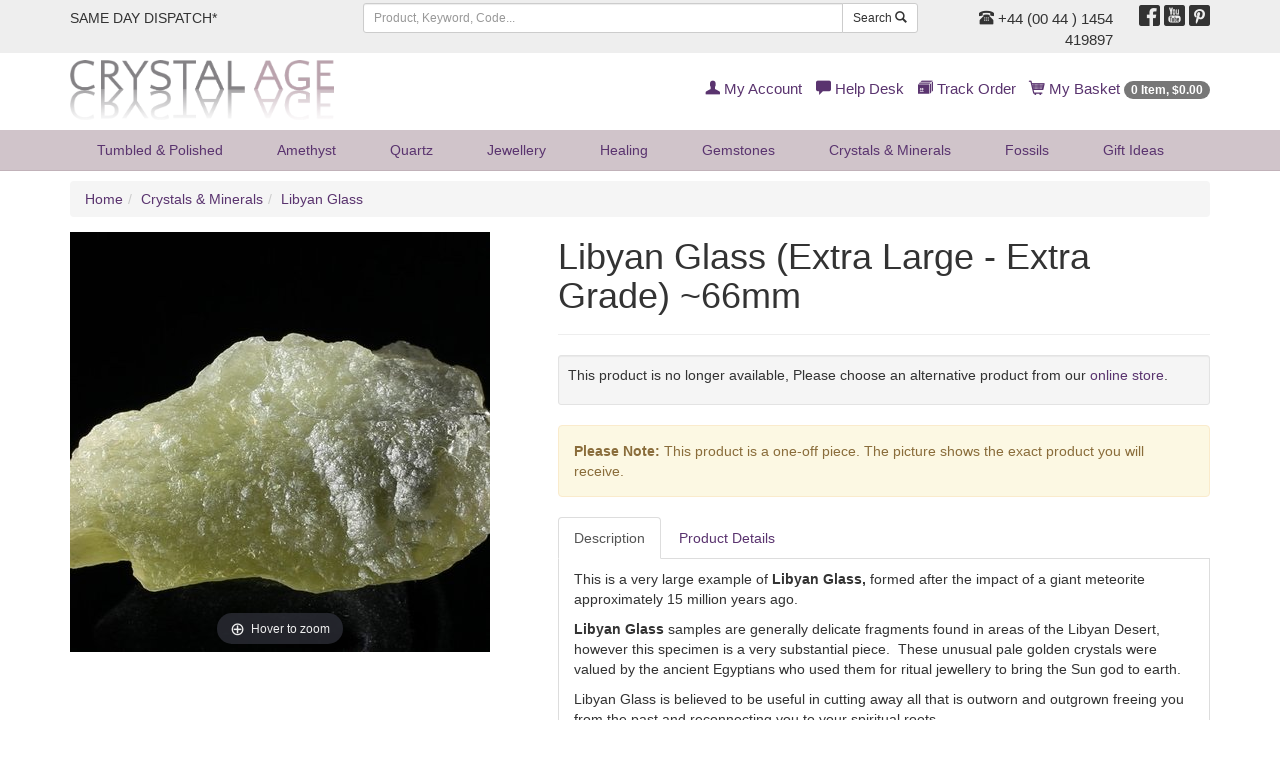

--- FILE ---
content_type: image/svg+xml
request_url: https://www.crystalage.com/assets/img/card-logos/visa.svg
body_size: 1463
content:
<?xml version="1.0" encoding="utf-8"?>
<!-- Generator: Adobe Illustrator 18.1.0, SVG Export Plug-In . SVG Version: 6.00 Build 0)  -->
<svg version="1.1" id="Layer_1" xmlns="http://www.w3.org/2000/svg" xmlns:xlink="http://www.w3.org/1999/xlink" x="0px" y="0px"
	 viewBox="0 0 70 46" enable-background="new 0 0 70 46" xml:space="preserve">
<g>
	<path fill="#EBEDEE" d="M70,41.4c0,2.5-2.1,4.6-4.7,4.6H4.7C2.1,46,0,43.9,0,41.4V4.6C0,2.1,2.1,0,4.7,0h60.7C67.9,0,70,2.1,70,4.6
		V41.4z"/>
	<path fill="#0054A4" d="M65.3,0H4.6C2.1,0,0,2.1,0,4.6v3.3h70V4.6C70,2.1,67.9,0,65.3,0z"/>
	<path fill="#F39C12" d="M65.3,46H4.6C2.1,46,0,43.9,0,41.4v-3.3h70v3.3C70,43.9,67.9,46,65.3,46z"/>
	<g>
		<polyline fill="#1B53AF" points="27.9,30.3 30.3,15.4 34.2,15.4 31.8,30.3 27.9,30.3 		"/>
		<path fill="#1B53AF" d="M45.9,15.8c-0.8-0.3-2-0.6-3.5-0.6c-3.9,0-6.6,2-6.6,4.9c0,2.1,1.9,3.3,3.4,4c1.5,0.7,2,1.2,2,1.8
			c0,1-1.2,1.5-2.3,1.5c-1.6,0-2.4-0.2-3.7-0.8l-0.5-0.2l-0.5,3.3c0.9,0.4,2.6,0.8,4.3,0.8c4.1,0,6.8-2,6.8-5.1c0-1.7-1-3-3.3-4
			c-1.4-0.7-2.2-1.1-2.2-1.8c0-0.6,0.7-1.3,2.2-1.3c1.3,0,2.2,0.3,2.9,0.6l0.3,0.2L45.9,15.8"/>
		<path fill="#1B53AF" d="M55.9,15.4h-3c-0.9,0-1.6,0.3-2,1.2l-5.8,13.6h4.1c0,0,0.7-1.8,0.8-2.2c0.4,0,4.4,0,5,0
			c0.1,0.5,0.5,2.2,0.5,2.2H59L55.9,15.4 M51.1,25c0.3-0.9,1.6-4.2,1.6-4.2c0,0,0.3-0.9,0.5-1.4l0.3,1.3c0,0,0.7,3.5,0.9,4.3
			C53.7,25,51.8,25,51.1,25z"/>
		<path fill="#1B53AF" d="M24.6,15.4l-3.8,10.1l-0.4-2.1c-0.7-2.4-2.9-4.9-5.4-6.2l3.5,13l4.1,0l6.1-14.8H24.6"/>
		<path fill="#F39C12" d="M17.3,15.4H11l-0.1,0.3c4.9,1.2,8.1,4.2,9.5,7.8L19,16.7C18.8,15.7,18.1,15.5,17.3,15.4"/>
	</g>
</g>
</svg>
